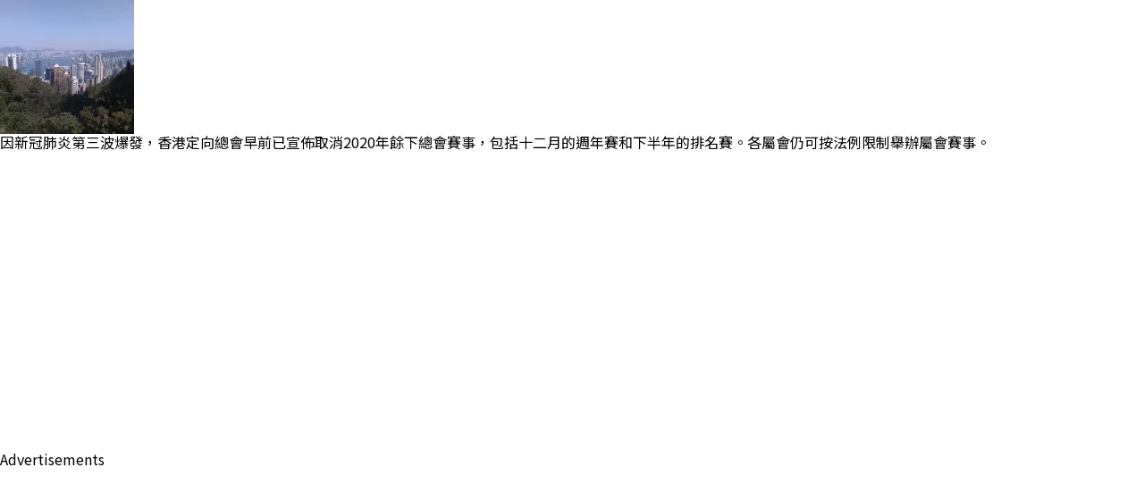

--- FILE ---
content_type: text/html; charset=UTF-8
request_url: https://hk.orien.asia/%E9%A6%99%E6%B8%AF%E5%8F%96%E6%B6%88%E6%9C%AC%E5%B9%B4%E9%A4%98%E4%B8%8B%E5%AE%9A%E5%90%91%E8%B3%BD%E4%BA%8B%E3%80%80orien-asia-%E8%B3%BD%E4%BA%8B%E5%B0%87%E6%9C%89%E6%89%80%E4%BF%AE%E6%94%B9/
body_size: 11814
content:
<!DOCTYPE html>
<html lang="en-US">
<head>
<meta charset="UTF-8" />
<meta name="viewport" content="width=device-width" />
<title>香港取消本年餘下定向賽事　ORIEN.ASIA 賽事將有所修改 | 香港定向運動資訊網 Hong Kong Orienteering Information | 比賽、訓練 Races, Trainings</title>
<meta name='robots' content='max-image-preview:large' />
<script>window._wca = window._wca || [];</script>

<!-- Open Graph Meta Tags generated by Blog2Social 872 - https://www.blog2social.com -->
<meta property="og:title" content="香港取消本年餘下定向賽事　ORIEN.ASIA 賽事將有所修改"/>
<meta property="og:description" content="因新冠肺炎第三波爆發，香港定向總會早前已"/>
<meta property="og:url" content="/%E9%A6%99%E6%B8%AF%E5%8F%96%E6%B6%88%E6%9C%AC%E5%B9%B4%E9%A4%98%E4%B8%8B%E5%AE%9A%E5%90%91%E8%B3%BD%E4%BA%8B%E3%80%80orien-asia-%E8%B3%BD%E4%BA%8B%E5%B0%87%E6%9C%89%E6%89%80%E4%BF%AE%E6%94%B9/"/>
<meta property="og:type" content="article"/>
<meta property="og:article:published_time" content="2020-08-11 06:17:43"/>
<meta property="og:article:modified_time" content="2020-08-11 06:17:43"/>
<!-- Open Graph Meta Tags generated by Blog2Social 872 - https://www.blog2social.com -->

<!-- Twitter Card generated by Blog2Social 872 - https://www.blog2social.com -->
<meta name="twitter:card" content="summary">
<meta name="twitter:title" content="香港取消本年餘下定向賽事　ORIEN.ASIA 賽事將有所修改"/>
<meta name="twitter:description" content="因新冠肺炎第三波爆發，香港定向總會早前已"/>
<!-- Twitter Card generated by Blog2Social 872 - https://www.blog2social.com -->
<meta name="author" content="metoc"/>
<link rel='dns-prefetch' href='//stats.wp.com' />
<link rel='dns-prefetch' href='//v0.wordpress.com' />
<link rel="alternate" type="application/rss+xml" title="香港定向運動資訊網 Hong Kong Orienteering Information | 比賽、訓練 Races, Trainings &raquo; Feed" href="https://hk.orien.asia/feed/" />
<link rel="alternate" type="application/rss+xml" title="香港定向運動資訊網 Hong Kong Orienteering Information | 比賽、訓練 Races, Trainings &raquo; Comments Feed" href="https://hk.orien.asia/comments/feed/" />
<link rel="alternate" title="oEmbed (JSON)" type="application/json+oembed" href="https://hk.orien.asia/wp-json/oembed/1.0/embed?url=https%3A%2F%2Fhk.orien.asia%2F%25e9%25a6%2599%25e6%25b8%25af%25e5%258f%2596%25e6%25b6%2588%25e6%259c%25ac%25e5%25b9%25b4%25e9%25a4%2598%25e4%25b8%258b%25e5%25ae%259a%25e5%2590%2591%25e8%25b3%25bd%25e4%25ba%258b%25e3%2580%2580orien-asia-%25e8%25b3%25bd%25e4%25ba%258b%25e5%25b0%2587%25e6%259c%2589%25e6%2589%2580%25e4%25bf%25ae%25e6%2594%25b9%2F" />
<link rel="alternate" title="oEmbed (XML)" type="text/xml+oembed" href="https://hk.orien.asia/wp-json/oembed/1.0/embed?url=https%3A%2F%2Fhk.orien.asia%2F%25e9%25a6%2599%25e6%25b8%25af%25e5%258f%2596%25e6%25b6%2588%25e6%259c%25ac%25e5%25b9%25b4%25e9%25a4%2598%25e4%25b8%258b%25e5%25ae%259a%25e5%2590%2591%25e8%25b3%25bd%25e4%25ba%258b%25e3%2580%2580orien-asia-%25e8%25b3%25bd%25e4%25ba%258b%25e5%25b0%2587%25e6%259c%2589%25e6%2589%2580%25e4%25bf%25ae%25e6%2594%25b9%2F&#038;format=xml" />
<style id='wp-img-auto-sizes-contain-inline-css' type='text/css'>
img:is([sizes=auto i],[sizes^="auto," i]){contain-intrinsic-size:3000px 1500px}
/*# sourceURL=wp-img-auto-sizes-contain-inline-css */
</style>
<style id='wp-emoji-styles-inline-css' type='text/css'>

	img.wp-smiley, img.emoji {
		display: inline !important;
		border: none !important;
		box-shadow: none !important;
		height: 1em !important;
		width: 1em !important;
		margin: 0 0.07em !important;
		vertical-align: -0.1em !important;
		background: none !important;
		padding: 0 !important;
	}
/*# sourceURL=wp-emoji-styles-inline-css */
</style>
<link rel='stylesheet' id='wp-block-library-css' href='https://hk.orien.asia/wp-includes/css/dist/block-library/style.min.css?ver=6.9' type='text/css' media='all' />
<style id='classic-theme-styles-inline-css' type='text/css'>
/*! This file is auto-generated */
.wp-block-button__link{color:#fff;background-color:#32373c;border-radius:9999px;box-shadow:none;text-decoration:none;padding:calc(.667em + 2px) calc(1.333em + 2px);font-size:1.125em}.wp-block-file__button{background:#32373c;color:#fff;text-decoration:none}
/*# sourceURL=/wp-includes/css/classic-themes.min.css */
</style>
<link rel='stylesheet' id='mediaelement-css' href='https://hk.orien.asia/wp-includes/js/mediaelement/mediaelementplayer-legacy.min.css?ver=4.2.17' type='text/css' media='all' />
<link rel='stylesheet' id='wp-mediaelement-css' href='https://hk.orien.asia/wp-includes/js/mediaelement/wp-mediaelement.min.css?ver=6.9' type='text/css' media='all' />
<style id='jetpack-sharing-buttons-style-inline-css' type='text/css'>
.jetpack-sharing-buttons__services-list{display:flex;flex-direction:row;flex-wrap:wrap;gap:0;list-style-type:none;margin:5px;padding:0}.jetpack-sharing-buttons__services-list.has-small-icon-size{font-size:12px}.jetpack-sharing-buttons__services-list.has-normal-icon-size{font-size:16px}.jetpack-sharing-buttons__services-list.has-large-icon-size{font-size:24px}.jetpack-sharing-buttons__services-list.has-huge-icon-size{font-size:36px}@media print{.jetpack-sharing-buttons__services-list{display:none!important}}.editor-styles-wrapper .wp-block-jetpack-sharing-buttons{gap:0;padding-inline-start:0}ul.jetpack-sharing-buttons__services-list.has-background{padding:1.25em 2.375em}
/*# sourceURL=https://hk.orien.asia/wp-content/plugins/jetpack/_inc/blocks/sharing-buttons/view.css */
</style>
<style id='global-styles-inline-css' type='text/css'>
:root{--wp--preset--aspect-ratio--square: 1;--wp--preset--aspect-ratio--4-3: 4/3;--wp--preset--aspect-ratio--3-4: 3/4;--wp--preset--aspect-ratio--3-2: 3/2;--wp--preset--aspect-ratio--2-3: 2/3;--wp--preset--aspect-ratio--16-9: 16/9;--wp--preset--aspect-ratio--9-16: 9/16;--wp--preset--color--black: #000000;--wp--preset--color--cyan-bluish-gray: #abb8c3;--wp--preset--color--white: #ffffff;--wp--preset--color--pale-pink: #f78da7;--wp--preset--color--vivid-red: #cf2e2e;--wp--preset--color--luminous-vivid-orange: #ff6900;--wp--preset--color--luminous-vivid-amber: #fcb900;--wp--preset--color--light-green-cyan: #7bdcb5;--wp--preset--color--vivid-green-cyan: #00d084;--wp--preset--color--pale-cyan-blue: #8ed1fc;--wp--preset--color--vivid-cyan-blue: #0693e3;--wp--preset--color--vivid-purple: #9b51e0;--wp--preset--gradient--vivid-cyan-blue-to-vivid-purple: linear-gradient(135deg,rgb(6,147,227) 0%,rgb(155,81,224) 100%);--wp--preset--gradient--light-green-cyan-to-vivid-green-cyan: linear-gradient(135deg,rgb(122,220,180) 0%,rgb(0,208,130) 100%);--wp--preset--gradient--luminous-vivid-amber-to-luminous-vivid-orange: linear-gradient(135deg,rgb(252,185,0) 0%,rgb(255,105,0) 100%);--wp--preset--gradient--luminous-vivid-orange-to-vivid-red: linear-gradient(135deg,rgb(255,105,0) 0%,rgb(207,46,46) 100%);--wp--preset--gradient--very-light-gray-to-cyan-bluish-gray: linear-gradient(135deg,rgb(238,238,238) 0%,rgb(169,184,195) 100%);--wp--preset--gradient--cool-to-warm-spectrum: linear-gradient(135deg,rgb(74,234,220) 0%,rgb(151,120,209) 20%,rgb(207,42,186) 40%,rgb(238,44,130) 60%,rgb(251,105,98) 80%,rgb(254,248,76) 100%);--wp--preset--gradient--blush-light-purple: linear-gradient(135deg,rgb(255,206,236) 0%,rgb(152,150,240) 100%);--wp--preset--gradient--blush-bordeaux: linear-gradient(135deg,rgb(254,205,165) 0%,rgb(254,45,45) 50%,rgb(107,0,62) 100%);--wp--preset--gradient--luminous-dusk: linear-gradient(135deg,rgb(255,203,112) 0%,rgb(199,81,192) 50%,rgb(65,88,208) 100%);--wp--preset--gradient--pale-ocean: linear-gradient(135deg,rgb(255,245,203) 0%,rgb(182,227,212) 50%,rgb(51,167,181) 100%);--wp--preset--gradient--electric-grass: linear-gradient(135deg,rgb(202,248,128) 0%,rgb(113,206,126) 100%);--wp--preset--gradient--midnight: linear-gradient(135deg,rgb(2,3,129) 0%,rgb(40,116,252) 100%);--wp--preset--font-size--small: 13px;--wp--preset--font-size--medium: 20px;--wp--preset--font-size--large: 36px;--wp--preset--font-size--x-large: 42px;--wp--preset--spacing--20: 0.44rem;--wp--preset--spacing--30: 0.67rem;--wp--preset--spacing--40: 1rem;--wp--preset--spacing--50: 1.5rem;--wp--preset--spacing--60: 2.25rem;--wp--preset--spacing--70: 3.38rem;--wp--preset--spacing--80: 5.06rem;--wp--preset--shadow--natural: 6px 6px 9px rgba(0, 0, 0, 0.2);--wp--preset--shadow--deep: 12px 12px 50px rgba(0, 0, 0, 0.4);--wp--preset--shadow--sharp: 6px 6px 0px rgba(0, 0, 0, 0.2);--wp--preset--shadow--outlined: 6px 6px 0px -3px rgb(255, 255, 255), 6px 6px rgb(0, 0, 0);--wp--preset--shadow--crisp: 6px 6px 0px rgb(0, 0, 0);}:where(.is-layout-flex){gap: 0.5em;}:where(.is-layout-grid){gap: 0.5em;}body .is-layout-flex{display: flex;}.is-layout-flex{flex-wrap: wrap;align-items: center;}.is-layout-flex > :is(*, div){margin: 0;}body .is-layout-grid{display: grid;}.is-layout-grid > :is(*, div){margin: 0;}:where(.wp-block-columns.is-layout-flex){gap: 2em;}:where(.wp-block-columns.is-layout-grid){gap: 2em;}:where(.wp-block-post-template.is-layout-flex){gap: 1.25em;}:where(.wp-block-post-template.is-layout-grid){gap: 1.25em;}.has-black-color{color: var(--wp--preset--color--black) !important;}.has-cyan-bluish-gray-color{color: var(--wp--preset--color--cyan-bluish-gray) !important;}.has-white-color{color: var(--wp--preset--color--white) !important;}.has-pale-pink-color{color: var(--wp--preset--color--pale-pink) !important;}.has-vivid-red-color{color: var(--wp--preset--color--vivid-red) !important;}.has-luminous-vivid-orange-color{color: var(--wp--preset--color--luminous-vivid-orange) !important;}.has-luminous-vivid-amber-color{color: var(--wp--preset--color--luminous-vivid-amber) !important;}.has-light-green-cyan-color{color: var(--wp--preset--color--light-green-cyan) !important;}.has-vivid-green-cyan-color{color: var(--wp--preset--color--vivid-green-cyan) !important;}.has-pale-cyan-blue-color{color: var(--wp--preset--color--pale-cyan-blue) !important;}.has-vivid-cyan-blue-color{color: var(--wp--preset--color--vivid-cyan-blue) !important;}.has-vivid-purple-color{color: var(--wp--preset--color--vivid-purple) !important;}.has-black-background-color{background-color: var(--wp--preset--color--black) !important;}.has-cyan-bluish-gray-background-color{background-color: var(--wp--preset--color--cyan-bluish-gray) !important;}.has-white-background-color{background-color: var(--wp--preset--color--white) !important;}.has-pale-pink-background-color{background-color: var(--wp--preset--color--pale-pink) !important;}.has-vivid-red-background-color{background-color: var(--wp--preset--color--vivid-red) !important;}.has-luminous-vivid-orange-background-color{background-color: var(--wp--preset--color--luminous-vivid-orange) !important;}.has-luminous-vivid-amber-background-color{background-color: var(--wp--preset--color--luminous-vivid-amber) !important;}.has-light-green-cyan-background-color{background-color: var(--wp--preset--color--light-green-cyan) !important;}.has-vivid-green-cyan-background-color{background-color: var(--wp--preset--color--vivid-green-cyan) !important;}.has-pale-cyan-blue-background-color{background-color: var(--wp--preset--color--pale-cyan-blue) !important;}.has-vivid-cyan-blue-background-color{background-color: var(--wp--preset--color--vivid-cyan-blue) !important;}.has-vivid-purple-background-color{background-color: var(--wp--preset--color--vivid-purple) !important;}.has-black-border-color{border-color: var(--wp--preset--color--black) !important;}.has-cyan-bluish-gray-border-color{border-color: var(--wp--preset--color--cyan-bluish-gray) !important;}.has-white-border-color{border-color: var(--wp--preset--color--white) !important;}.has-pale-pink-border-color{border-color: var(--wp--preset--color--pale-pink) !important;}.has-vivid-red-border-color{border-color: var(--wp--preset--color--vivid-red) !important;}.has-luminous-vivid-orange-border-color{border-color: var(--wp--preset--color--luminous-vivid-orange) !important;}.has-luminous-vivid-amber-border-color{border-color: var(--wp--preset--color--luminous-vivid-amber) !important;}.has-light-green-cyan-border-color{border-color: var(--wp--preset--color--light-green-cyan) !important;}.has-vivid-green-cyan-border-color{border-color: var(--wp--preset--color--vivid-green-cyan) !important;}.has-pale-cyan-blue-border-color{border-color: var(--wp--preset--color--pale-cyan-blue) !important;}.has-vivid-cyan-blue-border-color{border-color: var(--wp--preset--color--vivid-cyan-blue) !important;}.has-vivid-purple-border-color{border-color: var(--wp--preset--color--vivid-purple) !important;}.has-vivid-cyan-blue-to-vivid-purple-gradient-background{background: var(--wp--preset--gradient--vivid-cyan-blue-to-vivid-purple) !important;}.has-light-green-cyan-to-vivid-green-cyan-gradient-background{background: var(--wp--preset--gradient--light-green-cyan-to-vivid-green-cyan) !important;}.has-luminous-vivid-amber-to-luminous-vivid-orange-gradient-background{background: var(--wp--preset--gradient--luminous-vivid-amber-to-luminous-vivid-orange) !important;}.has-luminous-vivid-orange-to-vivid-red-gradient-background{background: var(--wp--preset--gradient--luminous-vivid-orange-to-vivid-red) !important;}.has-very-light-gray-to-cyan-bluish-gray-gradient-background{background: var(--wp--preset--gradient--very-light-gray-to-cyan-bluish-gray) !important;}.has-cool-to-warm-spectrum-gradient-background{background: var(--wp--preset--gradient--cool-to-warm-spectrum) !important;}.has-blush-light-purple-gradient-background{background: var(--wp--preset--gradient--blush-light-purple) !important;}.has-blush-bordeaux-gradient-background{background: var(--wp--preset--gradient--blush-bordeaux) !important;}.has-luminous-dusk-gradient-background{background: var(--wp--preset--gradient--luminous-dusk) !important;}.has-pale-ocean-gradient-background{background: var(--wp--preset--gradient--pale-ocean) !important;}.has-electric-grass-gradient-background{background: var(--wp--preset--gradient--electric-grass) !important;}.has-midnight-gradient-background{background: var(--wp--preset--gradient--midnight) !important;}.has-small-font-size{font-size: var(--wp--preset--font-size--small) !important;}.has-medium-font-size{font-size: var(--wp--preset--font-size--medium) !important;}.has-large-font-size{font-size: var(--wp--preset--font-size--large) !important;}.has-x-large-font-size{font-size: var(--wp--preset--font-size--x-large) !important;}
:where(.wp-block-post-template.is-layout-flex){gap: 1.25em;}:where(.wp-block-post-template.is-layout-grid){gap: 1.25em;}
:where(.wp-block-term-template.is-layout-flex){gap: 1.25em;}:where(.wp-block-term-template.is-layout-grid){gap: 1.25em;}
:where(.wp-block-columns.is-layout-flex){gap: 2em;}:where(.wp-block-columns.is-layout-grid){gap: 2em;}
:root :where(.wp-block-pullquote){font-size: 1.5em;line-height: 1.6;}
/*# sourceURL=global-styles-inline-css */
</style>
<link rel='stylesheet' id='woocommerce-layout-css' href='https://hk.orien.asia/wp-content/plugins/woocommerce/assets/css/woocommerce-layout.css?ver=10.4.3' type='text/css' media='all' />
<style id='woocommerce-layout-inline-css' type='text/css'>

	.infinite-scroll .woocommerce-pagination {
		display: none;
	}
/*# sourceURL=woocommerce-layout-inline-css */
</style>
<link rel='stylesheet' id='woocommerce-smallscreen-css' href='https://hk.orien.asia/wp-content/plugins/woocommerce/assets/css/woocommerce-smallscreen.css?ver=10.4.3' type='text/css' media='only screen and (max-width: 768px)' />
<link rel='stylesheet' id='woocommerce-general-css' href='https://hk.orien.asia/wp-content/plugins/woocommerce/assets/css/woocommerce.css?ver=10.4.3' type='text/css' media='all' />
<style id='woocommerce-inline-inline-css' type='text/css'>
.woocommerce form .form-row .required { visibility: visible; }
/*# sourceURL=woocommerce-inline-inline-css */
</style>
<link rel='stylesheet' id='blankslate-style-css' href='https://hk.orien.asia/wp-content/themes/blankslate/style.css?ver=6.9' type='text/css' media='all' />
<script type="text/javascript" src="https://hk.orien.asia/wp-includes/js/jquery/jquery.min.js?ver=3.7.1" id="jquery-core-js"></script>
<script type="text/javascript" src="https://hk.orien.asia/wp-includes/js/jquery/jquery-migrate.min.js?ver=3.4.1" id="jquery-migrate-js"></script>
<script type="text/javascript" src="https://hk.orien.asia/wp-content/plugins/woocommerce/assets/js/jquery-blockui/jquery.blockUI.min.js?ver=2.7.0-wc.10.4.3" id="wc-jquery-blockui-js" defer="defer" data-wp-strategy="defer"></script>
<script type="text/javascript" id="wc-add-to-cart-js-extra">
/* <![CDATA[ */
var wc_add_to_cart_params = {"ajax_url":"/wp-admin/admin-ajax.php","wc_ajax_url":"/?wc-ajax=%%endpoint%%","i18n_view_cart":"View cart","cart_url":"https://hk.orien.asia","is_cart":"","cart_redirect_after_add":"no"};
//# sourceURL=wc-add-to-cart-js-extra
/* ]]> */
</script>
<script type="text/javascript" src="https://hk.orien.asia/wp-content/plugins/woocommerce/assets/js/frontend/add-to-cart.min.js?ver=10.4.3" id="wc-add-to-cart-js" defer="defer" data-wp-strategy="defer"></script>
<script type="text/javascript" src="https://hk.orien.asia/wp-content/plugins/woocommerce/assets/js/js-cookie/js.cookie.min.js?ver=2.1.4-wc.10.4.3" id="wc-js-cookie-js" defer="defer" data-wp-strategy="defer"></script>
<script type="text/javascript" id="woocommerce-js-extra">
/* <![CDATA[ */
var woocommerce_params = {"ajax_url":"/wp-admin/admin-ajax.php","wc_ajax_url":"/?wc-ajax=%%endpoint%%","i18n_password_show":"Show password","i18n_password_hide":"Hide password"};
//# sourceURL=woocommerce-js-extra
/* ]]> */
</script>
<script type="text/javascript" src="https://hk.orien.asia/wp-content/plugins/woocommerce/assets/js/frontend/woocommerce.min.js?ver=10.4.3" id="woocommerce-js" defer="defer" data-wp-strategy="defer"></script>
<script type="text/javascript" src="https://stats.wp.com/s-202603.js" id="woocommerce-analytics-js" defer="defer" data-wp-strategy="defer"></script>
<link rel="https://api.w.org/" href="https://hk.orien.asia/wp-json/" /><link rel="alternate" title="JSON" type="application/json" href="https://hk.orien.asia/wp-json/wp/v2/posts/207" /><link rel="EditURI" type="application/rsd+xml" title="RSD" href="https://hk.orien.asia/xmlrpc.php?rsd" />
<meta name="generator" content="WordPress 6.9" />
<meta name="generator" content="WooCommerce 10.4.3" />
<link rel="canonical" href="https://hk.orien.asia/%e9%a6%99%e6%b8%af%e5%8f%96%e6%b6%88%e6%9c%ac%e5%b9%b4%e9%a4%98%e4%b8%8b%e5%ae%9a%e5%90%91%e8%b3%bd%e4%ba%8b%e3%80%80orien-asia-%e8%b3%bd%e4%ba%8b%e5%b0%87%e6%9c%89%e6%89%80%e4%bf%ae%e6%94%b9/" />
<link rel='shortlink' href='https://wp.me/paWmtF-3l' />
	<style>img#wpstats{display:none}</style>
		<!-- Analytics by WP Statistics - https://wp-statistics.com -->
	<noscript><style>.woocommerce-product-gallery{ opacity: 1 !important; }</style></noscript>
	<meta name="generator" content="Elementor 3.34.1; features: additional_custom_breakpoints; settings: css_print_method-external, google_font-enabled, font_display-auto">
<style type="text/css">.recentcomments a{display:inline !important;padding:0 !important;margin:0 !important;}</style>			<style>
				.e-con.e-parent:nth-of-type(n+4):not(.e-lazyloaded):not(.e-no-lazyload),
				.e-con.e-parent:nth-of-type(n+4):not(.e-lazyloaded):not(.e-no-lazyload) * {
					background-image: none !important;
				}
				@media screen and (max-height: 1024px) {
					.e-con.e-parent:nth-of-type(n+3):not(.e-lazyloaded):not(.e-no-lazyload),
					.e-con.e-parent:nth-of-type(n+3):not(.e-lazyloaded):not(.e-no-lazyload) * {
						background-image: none !important;
					}
				}
				@media screen and (max-height: 640px) {
					.e-con.e-parent:nth-of-type(n+2):not(.e-lazyloaded):not(.e-no-lazyload),
					.e-con.e-parent:nth-of-type(n+2):not(.e-lazyloaded):not(.e-no-lazyload) * {
						background-image: none !important;
					}
				}
			</style>
			
<!-- Jetpack Open Graph Tags -->
<meta property="og:type" content="article" />
<meta property="og:title" content="香港取消本年餘下定向賽事　ORIEN.ASIA 賽事將有所修改" />
<meta property="og:url" content="https://hk.orien.asia/%e9%a6%99%e6%b8%af%e5%8f%96%e6%b6%88%e6%9c%ac%e5%b9%b4%e9%a4%98%e4%b8%8b%e5%ae%9a%e5%90%91%e8%b3%bd%e4%ba%8b%e3%80%80orien-asia-%e8%b3%bd%e4%ba%8b%e5%b0%87%e6%9c%89%e6%89%80%e4%bf%ae%e6%94%b9/" />
<meta property="og:description" content="&#22240;&#26032;&#20896;&#32954;&#28814;&#31532;&#19977;&#27874;&#29190;&#30332;&#65292;&#39321;&#28207;&#23450;&#21521;&#32317;&#26371;&#26089;&#21069;&#24050;&#23459;&#20296;&#21462;&#28040;2020&amp;…" />
<meta property="article:published_time" content="2020-08-10T22:17:43+00:00" />
<meta property="article:modified_time" content="2020-08-10T22:17:43+00:00" />
<meta property="og:site_name" content="香港定向運動資訊網 Hong Kong Orienteering Information | 比賽、訓練 Races, Trainings" />
<meta property="og:image" content="https://i2.wp.com/orien.asia/wp-content/uploads/2019/01/IMG_20160229_130439.jpg?resize=150%2C150&#038;ssl=1" />
<meta property="og:image:width" content="150" />
<meta property="og:image:height" content="150" />
<meta property="og:image:alt" content="Hong Kong is becoming a major orienteering hub as the sport becomes trendier in Asia." />
<meta property="og:locale" content="en_US" />
<meta name="twitter:text:title" content="香港取消本年餘下定向賽事　ORIEN.ASIA 賽事將有所修改" />
<meta name="twitter:image" content="https://i2.wp.com/orien.asia/wp-content/uploads/2019/01/IMG_20160229_130439.jpg?resize=150%2C150&#038;ssl=1&#038;w=144" />
<meta name="twitter:image:alt" content="Hong Kong is becoming a major orienteering hub as the sport becomes trendier in Asia." />
<meta name="twitter:card" content="summary" />

<!-- End Jetpack Open Graph Tags -->
<!-- Global site tag (gtag.js) - Google Analytics -->
<script async src="https://www.googletagmanager.com/gtag/js?id=UA-98436570-11"></script>
<script>
  window.dataLayer = window.dataLayer || [];
  function gtag(){dataLayer.push(arguments);}
  gtag('js', new Date());

  gtag('config', 'UA-98436570-11');
</script>
<link rel="icon" href="https://hk.orien.asia/wp-content/uploads/2019/06/cropped-orienhk-logo-32x32.png" sizes="32x32" />
<link rel="icon" href="https://hk.orien.asia/wp-content/uploads/2019/06/cropped-orienhk-logo-192x192.png" sizes="192x192" />
<link rel="apple-touch-icon" href="https://hk.orien.asia/wp-content/uploads/2019/06/cropped-orienhk-logo-180x180.png" />
<meta name="msapplication-TileImage" content="https://hk.orien.asia/wp-content/uploads/2019/06/cropped-orienhk-logo-270x270.png" />
		<style type="text/css" id="wp-custom-css">
			@import url('https://fonts.googleapis.com/css?family=Noto+Sans|Noto+Sans+TC');

header,aside,footer {
	display:none;
}
body {
	background-color:white;
}
h1,h2,p,div {	font-family: 'Noto Sans TC','Noto Sans', sans-serif !important;}
a {color:#ff6600;}
a:hover {opacity:0.7;}		</style>
		</head>
<body data-rsssl=1 class="wp-singular post-template-default single single-post postid-207 single-format-standard wp-theme-blankslate theme-blankslate woocommerce-no-js elementor-default elementor-kit-106">

<div id="wrapper" class="hfeed">
<header id="header">
<div id="branding">
<div id="site-title">
<a href="https://hk.orien.asia/" title="香港定向運動資訊網 Hong Kong Orienteering Information | 比賽、訓練 Races, Trainings" rel="home">香港定向運動資訊網 Hong Kong Orienteering Information | 比賽、訓練 Races, Trainings</a>
</div>
<div id="site-description">Just another WordPress site</div>
</div>
<nav id="menu">
<div id="search"><form role="search" method="get" class="search-form" action="https://hk.orien.asia/">
				<label>
					<span class="screen-reader-text">Search for:</span>
					<input type="search" class="search-field" placeholder="Search &hellip;" value="" name="s" />
				</label>
				<input type="submit" class="search-submit" value="Search" />
			</form></div>
<div class="menu"><ul>
<li class="page_item page-item-34 current_page_parent"><a href="https://hk.orien.asia/news/">新聞 News</a></li>
<li class="page_item page-item-2"><a href="https://hk.orien.asia/">香港定向運動資訊網 Hong Kong Orienteering Information Web</a></li>
</ul></div>
</nav>
</header>
<div id="container"><main id="content">
<article id="post-207" class="post-207 post type-post status-publish format-standard hentry category-event-info">
<header>
<h1 class="entry-title"><a href="https://hk.orien.asia/%e9%a6%99%e6%b8%af%e5%8f%96%e6%b6%88%e6%9c%ac%e5%b9%b4%e9%a4%98%e4%b8%8b%e5%ae%9a%e5%90%91%e8%b3%bd%e4%ba%8b%e3%80%80orien-asia-%e8%b3%bd%e4%ba%8b%e5%b0%87%e6%9c%89%e6%89%80%e4%bf%ae%e6%94%b9/" title="香港取消本年餘下定向賽事　ORIEN.ASIA 賽事將有所修改" rel="bookmark">香港取消本年餘下定向賽事　ORIEN.ASIA 賽事將有所修改</a>
</h1> <div class="entry-meta">
<span class="author vcard"><a href="https://hk.orien.asia/author/metoc/" title="Posts by metoc" rel="author">metoc</a></span>
<span class="meta-sep"> | </span>
<span class="entry-date">2020-08-11</span>
</div></header>
<div class="entry-content">
<div><img decoding="async" width="150" height="150" src="https://i2.wp.com/orien.asia/wp-content/uploads/2019/01/IMG_20160229_130439.jpg?resize=150%2C150&amp;ssl=1" class="attachment-thumbnail size-thumbnail wp-post-image" alt="Hong Kong is becoming a major orienteering hub as the sport becomes trendier in Asia." srcset="https://i2.wp.com/orien.asia/wp-content/uploads/2019/01/IMG_20160229_130439.jpg?resize=150%2C150&amp;ssl=1 150w, https://i2.wp.com/orien.asia/wp-content/uploads/2019/01/IMG_20160229_130439.jpg?resize=100%2C100&amp;ssl=1 100w, https://i2.wp.com/orien.asia/wp-content/uploads/2019/01/IMG_20160229_130439.jpg?zoom=2&amp;resize=150%2C150&amp;ssl=1 300w, https://i2.wp.com/orien.asia/wp-content/uploads/2019/01/IMG_20160229_130439.jpg?zoom=3&amp;resize=150%2C150&amp;ssl=1 450w" sizes="(max-width: 150px) 100vw, 150px" data-attachment-id="1025" data-permalink="https://orien.asia/2019/01/10/3-major-asian-orienteering-events-in-2019/img_20160229_130439-2/" data-orig-file="https://i2.wp.com/orien.asia/wp-content/uploads/2019/01/IMG_20160229_130439.jpg?fit=3264%2C2448&amp;ssl=1" data-orig-size="3264,2448" data-comments-opened="1" data-image-meta='{"aperture":"0","credit":"","camera":"A6000","caption":"","created_timestamp":"1039348800","copyright":"","focal_length":"2.95","iso":"101","shutter_speed":"0.000755857898715","title":"","orientation":"0"}' data-image-title="IMG_20160229_130439" data-image-description="&lt;p&gt;Hong Kong is becoming a major orienteering hub as the sport becomes trendier in Asia.&lt;/p&gt;
" data-medium-file="https://i2.wp.com/orien.asia/wp-content/uploads/2019/01/IMG_20160229_130439.jpg?fit=300%2C225&amp;ssl=1" data-large-file="https://i2.wp.com/orien.asia/wp-content/uploads/2019/01/IMG_20160229_130439.jpg?fit=1024%2C768&amp;ssl=1"></p>
<p>&#22240;&#26032;&#20896;&#32954;&#28814;&#31532;&#19977;&#27874;&#29190;&#30332;&#65292;&#39321;&#28207;&#23450;&#21521;&#32317;&#26371;&#26089;&#21069;&#24050;&#23459;&#20296;&#21462;&#28040;2020&#24180;&#39192;&#19979;&#32317;&#26371;&#36093;&#20107;&#65292;&#21253;&#25324;&#21313;&#20108;&#26376;&#30340;&#36913;&#24180;&#36093;&#21644;&#19979;&#21322;&#24180;&#30340;&#25490;&#21517;&#36093;&#12290;&#21508;&#23660;&#26371;&#20173;&#21487;&#25353;&#27861;&#20363;&#38480;&#21046;&#33289;&#36774;&#23660;&#26371;&#36093;&#20107;&#12290;</p>
<p><iframe src="https://www.facebook.com/plugins/post.php?href=https%3A%2F%2Fwww.facebook.com%2Foahk.org.hk%2Fposts%2F3227365997323188&amp;width=500" width="500" height="338" style="border:none;overflow:hidden" scrolling="no" frameborder="0" allowtransparency="true" allow="encrypted-media"></iframe></p>
<div class="orien-title" id="orien-1524820034">
<div class="orien-adlabel">Advertisements</div>
<p><script async src="//pagead2.googlesyndication.com/pagead/js/adsbygoogle.js"></script><ins class="adsbygoogle" style="display:block;" data-ad-client="ca-pub-1097491576312821" data-ad-slot="" data-ad-format="auto"></ins><br />
<script> 
(adsbygoogle = window.adsbygoogle || []).push({}); 
</script></div>
<h2>ORIEN.ASIA &#36093;&#20107;&#20462;&#25913;</h2>
<ul>
<li>&#22240;&#27861;&#20363;&#38480;&#21046;&#21644;&#32317;&#26371;&#36093;&#20107;&#21462;&#28040;&#65292;&#25105;&#20497;&#31245;&#24460;&#23559;&#23459;&#20296;&#21313;&#20108;&#26376;&#39321;&#28207;&#22478;&#24066;&#36093;&#21644;&#35347;&#32244;&#29151;&#30340;&#23433;&#25490;&#12290;</li>
<li><strong>&#21313;&#19968;&#26376;&#21360;&#23612;&#38597;&#21152;&#36948;&#22478;&#24066;&#36093;&#21644;&#19990;&#30028;&#25490;&#21517;&#36093;&#24050;&#21462;&#28040;&#65292;&#25110;&#24310;&#26399;&#33267;2021&#24180;&#33289;&#34892;&#12290;</strong></li>
<li><strong>&#21313;&#20108;&#26376;&#27888;&#22283;&#22478;&#24066;&#36093;&#21644;&#37670;&#27161;&#36093;&#23559;&#32380;&#32396;&#33289;&#34892;&#12290; </strong>&#38283;&#25918;&#20104;&#22283;&#38555;&#36984;&#25163;&#21443;&#21152;&#33287;&#21542;&#65292;&#23559;&#35222;&#20046;&#26053;&#36938;&#38480;&#21046;&#32780;&#23450;&#12290;</li>
</ul>
<div class="orien-after-content" id="orien-911021512">
<div class="orien-adlabel">Advertisements</div>
<p><script async src="//pagead2.googlesyndication.com/pagead/js/adsbygoogle.js"></script><ins class="adsbygoogle" style="display:block;" data-ad-client="ca-pub-1097491576312821" data-ad-slot="" data-ad-format="auto"></ins><br />
<script> 
(adsbygoogle = window.adsbygoogle || []).push({}); 
</script></div>
</div>
<div class="entry-links"></div>
</div><footer class="entry-footer">
<span class="cat-links">Categories: <a href="https://hk.orien.asia/category/event-info/" rel="category tag">Event Info</a></span>
<span class="tag-links"></span>
</footer> </article><footer class="footer">

	<nav class="navigation post-navigation" aria-label="Posts">
		<h2 class="screen-reader-text">Post navigation</h2>
		<div class="nav-links"><div class="nav-previous"><a href="https://hk.orien.asia/3-street-food-scenes-in-asia-you-should-try-on-your-next-visit/" rel="prev"><span class="meta-nav">&larr;</span> 3 street food scenes in Asia you should try on your next visit</a></div><div class="nav-next"><a href="https://hk.orien.asia/a-new-low-cost-carrier-waiting-to-take-off-from-hong-kong-fancy-trying-it-for-your-next-asian-trip/" rel="next">A new low-cost carrier waiting to take off from Hong Kong—fancy trying it for your next Asian trip? <span class="meta-nav">&rarr;</span></a></div></div>
	</nav></footer>
</main>
<aside id="sidebar">
<div id="primary" class="widget-area">
<ul class="xoxo">
<li id="search-2" class="widget-container widget_search"><form role="search" method="get" class="search-form" action="https://hk.orien.asia/">
				<label>
					<span class="screen-reader-text">Search for:</span>
					<input type="search" class="search-field" placeholder="Search &hellip;" value="" name="s" />
				</label>
				<input type="submit" class="search-submit" value="Search" />
			</form></li>
		<li id="recent-posts-2" class="widget-container widget_recent_entries">
		<h3 class="widget-title">Recent Posts</h3>
		<ul>
											<li>
					<a href="https://hk.orien.asia/orienteering-relay-2024-race-highlight/">Orienteering Relay 2024 Race Highlight</a>
									</li>
											<li>
					<a href="https://hk.orien.asia/2024-hk-orienteering-relay-mass-start-drone-video-original/">2024 HK Orienteering Relay mass start drone video (Original)</a>
									</li>
											<li>
					<a href="https://hk.orien.asia/a-post-from-metropolitan-orienteering-club-%e9%83%bd%e6%9c%83%e5%ae%9a%e5%90%91%e6%9c%83/">A post from Metropolitan Orienteering Club 都會定向會</a>
									</li>
											<li>
					<a href="https://hk.orien.asia/%f0%9f%8f%83%f0%9f%8f%bb%e2%99%82%ef%b8%8fall-set-lets-go%e6%98%8e%e5%a4%a9%e5%b0%b1%e4%bf%82%e6%8e%a5%e5%8a%9b%e8%b3%bd%e5%96%87%ef%bc%812024hkorienteeringrelay-2024/">🏃🏻‍♂️All set?! Let’s go!!

明天就係接力賽喇！

#2024hkorienteeringrelay 
#2024年度野外定向接力賽</a>
									</li>
											<li>
					<a href="https://hk.orien.asia/%f0%9f%9a%a8%e6%9c%89%e9%97%9c2024%e5%b9%b4%e5%ba%a6%e9%87%8e%e5%a4%96%e5%ae%9a%e5%90%91%e6%8e%a5%e5%8a%9b%e8%b3%bd%e7%89%b9%e5%88%a5%e9%80%9a%e5%91%8a%e8%b3%bd%e5%8d%80%e6%96%bc3%e6%9c%888%e6%97%a5/">🚨有關2024年度野外定向接力賽特別通告

賽區於3月8日發生山火並已經救熄。賽會在今天(3月9日)已視察賽區，明天(3月10日）接力賽事將如常舉行。

然而，賽區相當大部分植被燒毁。實地植被可能比地圖上顯示的更為疏落，可跑性較地圖顯示更高。

敬請各位賽&#8230;</a>
									</li>
					</ul>

		</li><li id="recent-comments-2" class="widget-container widget_recent_comments"><h3 class="widget-title">Recent Comments</h3><ul id="recentcomments"></ul></li><li id="archives-2" class="widget-container widget_archive"><h3 class="widget-title">Archives</h3>
			<ul>
					<li><a href='https://hk.orien.asia/2024/03/'>March 2024</a></li>
	<li><a href='https://hk.orien.asia/2023/09/'>September 2023</a></li>
	<li><a href='https://hk.orien.asia/2023/03/'>March 2023</a></li>
	<li><a href='https://hk.orien.asia/2021/09/'>September 2021</a></li>
	<li><a href='https://hk.orien.asia/2021/02/'>February 2021</a></li>
	<li><a href='https://hk.orien.asia/2021/01/'>January 2021</a></li>
	<li><a href='https://hk.orien.asia/2020/12/'>December 2020</a></li>
	<li><a href='https://hk.orien.asia/2020/09/'>September 2020</a></li>
	<li><a href='https://hk.orien.asia/2020/08/'>August 2020</a></li>
	<li><a href='https://hk.orien.asia/2020/07/'>July 2020</a></li>
	<li><a href='https://hk.orien.asia/2020/06/'>June 2020</a></li>
	<li><a href='https://hk.orien.asia/2020/05/'>May 2020</a></li>
	<li><a href='https://hk.orien.asia/2019/08/'>August 2019</a></li>
	<li><a href='https://hk.orien.asia/2019/07/'>July 2019</a></li>
	<li><a href='https://hk.orien.asia/2019/06/'>June 2019</a></li>
	<li><a href='https://hk.orien.asia/2019/05/'>May 2019</a></li>
			</ul>

			</li><li id="categories-2" class="widget-container widget_categories"><h3 class="widget-title">Categories</h3>
			<ul>
					<li class="cat-item cat-item-16"><a href="https://hk.orien.asia/category/event-info/">Event Info</a>
</li>
	<li class="cat-item cat-item-18"><a href="https://hk.orien.asia/category/live/">Live</a>
</li>
	<li class="cat-item cat-item-19"><a href="https://hk.orien.asia/category/result/">Result</a>
</li>
	<li class="cat-item cat-item-17"><a href="https://hk.orien.asia/category/start-list/">Start List</a>
</li>
			</ul>

			</li><li id="meta-2" class="widget-container widget_meta"><h3 class="widget-title">Meta</h3>
		<ul>
						<li><a href="https://hk.orien.asia/wp-login.php">Log in</a></li>
			<li><a href="https://hk.orien.asia/feed/">Entries feed</a></li>
			<li><a href="https://hk.orien.asia/comments/feed/">Comments feed</a></li>

			<li><a href="https://wordpress.org/">WordPress.org</a></li>
		</ul>

		</li></ul>
</div>
</aside></div>
<footer id="footer">
<div id="copyright">
&copy; 2026 香港定向運動資訊網 Hong Kong Orienteering Information | 比賽、訓練 Races, Trainings</div>
</footer>
</div>
<script type="speculationrules">
{"prefetch":[{"source":"document","where":{"and":[{"href_matches":"/*"},{"not":{"href_matches":["/wp-*.php","/wp-admin/*","/wp-content/uploads/*","/wp-content/*","/wp-content/plugins/*","/wp-content/themes/blankslate/*","/*\\?(.+)"]}},{"not":{"selector_matches":"a[rel~=\"nofollow\"]"}},{"not":{"selector_matches":".no-prefetch, .no-prefetch a"}}]},"eagerness":"conservative"}]}
</script>
<script>
jQuery(document).ready(function ($) {
var deviceAgent = navigator.userAgent.toLowerCase();
if (deviceAgent.match(/(iphone|ipod|ipad)/)) {
$("html").addClass("ios");
$("html").addClass("mobile");
}
if (navigator.userAgent.search("MSIE") >= 0) {
$("html").addClass("ie");
}
else if (navigator.userAgent.search("Chrome") >= 0) {
$("html").addClass("chrome");
}
else if (navigator.userAgent.search("Firefox") >= 0) {
$("html").addClass("firefox");
}
else if (navigator.userAgent.search("Safari") >= 0 && navigator.userAgent.search("Chrome") < 0) {
$("html").addClass("safari");
}
else if (navigator.userAgent.search("Opera") >= 0) {
$("html").addClass("opera");
}
});
</script>
			<script>
				const lazyloadRunObserver = () => {
					const lazyloadBackgrounds = document.querySelectorAll( `.e-con.e-parent:not(.e-lazyloaded)` );
					const lazyloadBackgroundObserver = new IntersectionObserver( ( entries ) => {
						entries.forEach( ( entry ) => {
							if ( entry.isIntersecting ) {
								let lazyloadBackground = entry.target;
								if( lazyloadBackground ) {
									lazyloadBackground.classList.add( 'e-lazyloaded' );
								}
								lazyloadBackgroundObserver.unobserve( entry.target );
							}
						});
					}, { rootMargin: '200px 0px 200px 0px' } );
					lazyloadBackgrounds.forEach( ( lazyloadBackground ) => {
						lazyloadBackgroundObserver.observe( lazyloadBackground );
					} );
				};
				const events = [
					'DOMContentLoaded',
					'elementor/lazyload/observe',
				];
				events.forEach( ( event ) => {
					document.addEventListener( event, lazyloadRunObserver );
				} );
			</script>
				<script type='text/javascript'>
		(function () {
			var c = document.body.className;
			c = c.replace(/woocommerce-no-js/, 'woocommerce-js');
			document.body.className = c;
		})();
	</script>
	<link rel='stylesheet' id='wc-blocks-style-css' href='https://hk.orien.asia/wp-content/plugins/woocommerce/assets/client/blocks/wc-blocks.css?ver=wc-10.4.3' type='text/css' media='all' />
<script type="text/javascript" src="https://hk.orien.asia/wp-includes/js/dist/vendor/wp-polyfill.min.js?ver=3.15.0" id="wp-polyfill-js"></script>
<script type="text/javascript" src="https://hk.orien.asia/wp-content/plugins/jetpack/jetpack_vendor/automattic/woocommerce-analytics/build/woocommerce-analytics-client.js?minify=false&amp;ver=75adc3c1e2933e2c8c6a" id="woocommerce-analytics-client-js" defer="defer" data-wp-strategy="defer"></script>
<script type="text/javascript" src="https://hk.orien.asia/wp-content/plugins/woocommerce/assets/js/sourcebuster/sourcebuster.min.js?ver=10.4.3" id="sourcebuster-js-js"></script>
<script type="text/javascript" id="wc-order-attribution-js-extra">
/* <![CDATA[ */
var wc_order_attribution = {"params":{"lifetime":1.0e-5,"session":30,"base64":false,"ajaxurl":"https://hk.orien.asia/wp-admin/admin-ajax.php","prefix":"wc_order_attribution_","allowTracking":true},"fields":{"source_type":"current.typ","referrer":"current_add.rf","utm_campaign":"current.cmp","utm_source":"current.src","utm_medium":"current.mdm","utm_content":"current.cnt","utm_id":"current.id","utm_term":"current.trm","utm_source_platform":"current.plt","utm_creative_format":"current.fmt","utm_marketing_tactic":"current.tct","session_entry":"current_add.ep","session_start_time":"current_add.fd","session_pages":"session.pgs","session_count":"udata.vst","user_agent":"udata.uag"}};
//# sourceURL=wc-order-attribution-js-extra
/* ]]> */
</script>
<script type="text/javascript" src="https://hk.orien.asia/wp-content/plugins/woocommerce/assets/js/frontend/order-attribution.min.js?ver=10.4.3" id="wc-order-attribution-js"></script>
<script type="text/javascript" id="jetpack-stats-js-before">
/* <![CDATA[ */
_stq = window._stq || [];
_stq.push([ "view", JSON.parse("{\"v\":\"ext\",\"blog\":\"161672791\",\"post\":\"207\",\"tz\":\"8\",\"srv\":\"hk.orien.asia\",\"j\":\"1:15.3.1\"}") ]);
_stq.push([ "clickTrackerInit", "161672791", "207" ]);
//# sourceURL=jetpack-stats-js-before
/* ]]> */
</script>
<script type="text/javascript" src="https://stats.wp.com/e-202603.js" id="jetpack-stats-js" defer="defer" data-wp-strategy="defer"></script>
<script id="wp-emoji-settings" type="application/json">
{"baseUrl":"https://s.w.org/images/core/emoji/17.0.2/72x72/","ext":".png","svgUrl":"https://s.w.org/images/core/emoji/17.0.2/svg/","svgExt":".svg","source":{"concatemoji":"https://hk.orien.asia/wp-includes/js/wp-emoji-release.min.js?ver=6.9"}}
</script>
<script type="module">
/* <![CDATA[ */
/*! This file is auto-generated */
const a=JSON.parse(document.getElementById("wp-emoji-settings").textContent),o=(window._wpemojiSettings=a,"wpEmojiSettingsSupports"),s=["flag","emoji"];function i(e){try{var t={supportTests:e,timestamp:(new Date).valueOf()};sessionStorage.setItem(o,JSON.stringify(t))}catch(e){}}function c(e,t,n){e.clearRect(0,0,e.canvas.width,e.canvas.height),e.fillText(t,0,0);t=new Uint32Array(e.getImageData(0,0,e.canvas.width,e.canvas.height).data);e.clearRect(0,0,e.canvas.width,e.canvas.height),e.fillText(n,0,0);const a=new Uint32Array(e.getImageData(0,0,e.canvas.width,e.canvas.height).data);return t.every((e,t)=>e===a[t])}function p(e,t){e.clearRect(0,0,e.canvas.width,e.canvas.height),e.fillText(t,0,0);var n=e.getImageData(16,16,1,1);for(let e=0;e<n.data.length;e++)if(0!==n.data[e])return!1;return!0}function u(e,t,n,a){switch(t){case"flag":return n(e,"\ud83c\udff3\ufe0f\u200d\u26a7\ufe0f","\ud83c\udff3\ufe0f\u200b\u26a7\ufe0f")?!1:!n(e,"\ud83c\udde8\ud83c\uddf6","\ud83c\udde8\u200b\ud83c\uddf6")&&!n(e,"\ud83c\udff4\udb40\udc67\udb40\udc62\udb40\udc65\udb40\udc6e\udb40\udc67\udb40\udc7f","\ud83c\udff4\u200b\udb40\udc67\u200b\udb40\udc62\u200b\udb40\udc65\u200b\udb40\udc6e\u200b\udb40\udc67\u200b\udb40\udc7f");case"emoji":return!a(e,"\ud83e\u1fac8")}return!1}function f(e,t,n,a){let r;const o=(r="undefined"!=typeof WorkerGlobalScope&&self instanceof WorkerGlobalScope?new OffscreenCanvas(300,150):document.createElement("canvas")).getContext("2d",{willReadFrequently:!0}),s=(o.textBaseline="top",o.font="600 32px Arial",{});return e.forEach(e=>{s[e]=t(o,e,n,a)}),s}function r(e){var t=document.createElement("script");t.src=e,t.defer=!0,document.head.appendChild(t)}a.supports={everything:!0,everythingExceptFlag:!0},new Promise(t=>{let n=function(){try{var e=JSON.parse(sessionStorage.getItem(o));if("object"==typeof e&&"number"==typeof e.timestamp&&(new Date).valueOf()<e.timestamp+604800&&"object"==typeof e.supportTests)return e.supportTests}catch(e){}return null}();if(!n){if("undefined"!=typeof Worker&&"undefined"!=typeof OffscreenCanvas&&"undefined"!=typeof URL&&URL.createObjectURL&&"undefined"!=typeof Blob)try{var e="postMessage("+f.toString()+"("+[JSON.stringify(s),u.toString(),c.toString(),p.toString()].join(",")+"));",a=new Blob([e],{type:"text/javascript"});const r=new Worker(URL.createObjectURL(a),{name:"wpTestEmojiSupports"});return void(r.onmessage=e=>{i(n=e.data),r.terminate(),t(n)})}catch(e){}i(n=f(s,u,c,p))}t(n)}).then(e=>{for(const n in e)a.supports[n]=e[n],a.supports.everything=a.supports.everything&&a.supports[n],"flag"!==n&&(a.supports.everythingExceptFlag=a.supports.everythingExceptFlag&&a.supports[n]);var t;a.supports.everythingExceptFlag=a.supports.everythingExceptFlag&&!a.supports.flag,a.supports.everything||((t=a.source||{}).concatemoji?r(t.concatemoji):t.wpemoji&&t.twemoji&&(r(t.twemoji),r(t.wpemoji)))});
//# sourceURL=https://hk.orien.asia/wp-includes/js/wp-emoji-loader.min.js
/* ]]> */
</script>
		<script type="text/javascript">
			(function() {
				window.wcAnalytics = window.wcAnalytics || {};
				const wcAnalytics = window.wcAnalytics;

				// Set the assets URL for webpack to find the split assets.
				wcAnalytics.assets_url = 'https://hk.orien.asia/wp-content/plugins/jetpack/jetpack_vendor/automattic/woocommerce-analytics/src/../build/';

				// Set the REST API tracking endpoint URL.
				wcAnalytics.trackEndpoint = 'https://hk.orien.asia/wp-json/woocommerce-analytics/v1/track';

				// Set common properties for all events.
				wcAnalytics.commonProps = {"blog_id":161672791,"store_id":"e06d5a22-4567-483d-a48a-63b5413715a9","ui":null,"url":"https://hk.orien.asia","woo_version":"10.4.3","wp_version":"6.9","store_admin":0,"device":"desktop","store_currency":"GBP","timezone":"Asia/Hong_Kong","is_guest":1};

				// Set the event queue.
				wcAnalytics.eventQueue = [];

				// Features.
				wcAnalytics.features = {
					ch: false,
					sessionTracking: false,
					proxy: false,
				};

				wcAnalytics.breadcrumbs = ["Event Info","\u9999\u6e2f\u53d6\u6d88\u672c\u5e74\u9918\u4e0b\u5b9a\u5411\u8cfd\u4e8b\u3000ORIEN.ASIA \u8cfd\u4e8b\u5c07\u6709\u6240\u4fee\u6539"];

				// Page context flags.
				wcAnalytics.pages = {
					isAccountPage: false,
					isCart: false,
				};
			})();
		</script>
		</body>
</html>

--- FILE ---
content_type: text/html; charset=utf-8
request_url: https://www.google.com/recaptcha/api2/aframe
body_size: 266
content:
<!DOCTYPE HTML><html><head><meta http-equiv="content-type" content="text/html; charset=UTF-8"></head><body><script nonce="ugmn3QWO5Dn-DeYDcdU23Q">/** Anti-fraud and anti-abuse applications only. See google.com/recaptcha */ try{var clients={'sodar':'https://pagead2.googlesyndication.com/pagead/sodar?'};window.addEventListener("message",function(a){try{if(a.source===window.parent){var b=JSON.parse(a.data);var c=clients[b['id']];if(c){var d=document.createElement('img');d.src=c+b['params']+'&rc='+(localStorage.getItem("rc::a")?sessionStorage.getItem("rc::b"):"");window.document.body.appendChild(d);sessionStorage.setItem("rc::e",parseInt(sessionStorage.getItem("rc::e")||0)+1);localStorage.setItem("rc::h",'1768738833059');}}}catch(b){}});window.parent.postMessage("_grecaptcha_ready", "*");}catch(b){}</script></body></html>